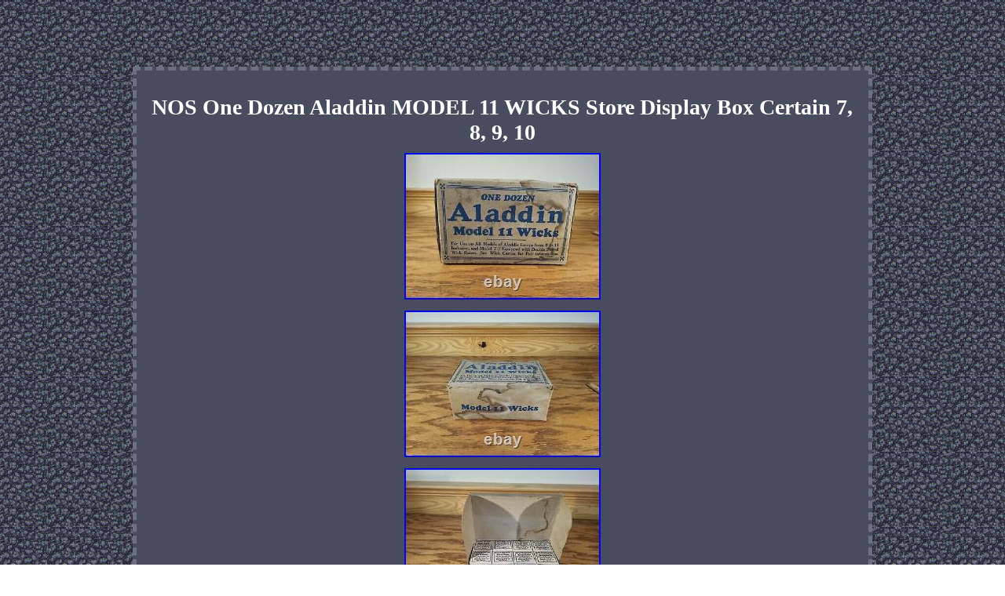

--- FILE ---
content_type: text/html; charset=UTF-8
request_url: https://aladdinkerosenelamp.biz/nos-one-dozen-aladdin-model-11-wicks-store-display-box-certain-7-8-9-10.php
body_size: 1858
content:
<!DOCTYPE html>
 	
<html>
		 	<head><meta http-equiv="content-type" content="text/html; charset=UTF-8"/>


 <meta name=viewport content="width=device-width, initial-scale=1"> 
<title>NOS One Dozen Aladdin MODEL 11 WICKS Store Display Box Certain 7, 8, 9, 10</title>
  	 		
		 

<style type="text/css">ul li{display:inline;}
img{max-width:100%;height:auto;margin:5px;}  div table{display:inline-block;}  
  
 ul{margin:0px;padding:0px;list-style-type:none;} 
  table td{word-break:break-word;padding:4px;} 		 
a{text-decoration:underline;font-weight:normal;font-family:Times;font-size:15px;color:#FFFFFF;}	     img:hover{border-width:3px;border-color:#FFFFFF;}

	     ol{padding:0px;margin:0px;list-style-type:square;} 
 	.wtok{padding-bottom:13;padding-top:13;}	 H1{margin-bottom:5px;font-size:28px;}
body{color:#FFFFFF;width:100%;text-align:center;margin:85px auto;background-image:url("aladdin-kerosene-lamp.gif");}
 	div{padding:12px;text-align:center;font-size:13px;color:#FFFFFF;border-color:#6B7181;display:inline-block;border-width:5px;width:71%;font-family:Times;border-style:dashed;background-color:#474C5F;} .wtok a{color:#FFFFFF;margin-right:16px;text-decoration:underline;font-size:13px;}	 @media only screen and (max-width: 760px), (min-device-width: 768px) and (max-device-width: 1024px)  { 
	
  
 td{position:relative;padding-left:50%;border:none;}  
 
		 

a{display:block;margin-bottom:12px;width:100%;}
  

table, thead, tbody, th, td, tr{display:block;}
   	}	 

		</style> 
     
 	 <SCRIPT type="text/javascript" async src="ubyqc.js"></SCRIPT>
	
 <SCRIPT src="fds.js" async type="text/javascript"></SCRIPT> 	 </head>  
<body>
	
<div><H1>NOS One Dozen Aladdin MODEL 11 WICKS Store Display Box Certain 7, 8, 9, 10</H1> <img class="[base64]" src="https://aladdinkerosenelamp.biz/photos/NOS-One-Dozen-Aladdin-MODEL-11-WICKS-Store-Display-Box-Certain-7-8-9-10-01-wy.jpg" title="NOS One Dozen Aladdin MODEL 11 WICKS Store Display Box Certain 7, 8, 9, 10" alt="NOS One Dozen Aladdin MODEL 11 WICKS Store Display Box Certain 7, 8, 9, 10"/><br/><img class="[base64]" src="https://aladdinkerosenelamp.biz/photos/NOS-One-Dozen-Aladdin-MODEL-11-WICKS-Store-Display-Box-Certain-7-8-9-10-02-au.jpg" title="NOS One Dozen Aladdin MODEL 11 WICKS Store Display Box Certain 7, 8, 9, 10" alt="NOS One Dozen Aladdin MODEL 11 WICKS Store Display Box Certain 7, 8, 9, 10"/><br/><img class="[base64]" src="https://aladdinkerosenelamp.biz/photos/NOS-One-Dozen-Aladdin-MODEL-11-WICKS-Store-Display-Box-Certain-7-8-9-10-03-wzq.jpg" title="NOS One Dozen Aladdin MODEL 11 WICKS Store Display Box Certain 7, 8, 9, 10" alt="NOS One Dozen Aladdin MODEL 11 WICKS Store Display Box Certain 7, 8, 9, 10"/>  
<br/> <img class="[base64]" src="https://aladdinkerosenelamp.biz/photos/NOS-One-Dozen-Aladdin-MODEL-11-WICKS-Store-Display-Box-Certain-7-8-9-10-04-oyeb.jpg" title="NOS One Dozen Aladdin MODEL 11 WICKS Store Display Box Certain 7, 8, 9, 10" alt="NOS One Dozen Aladdin MODEL 11 WICKS Store Display Box Certain 7, 8, 9, 10"/>

<br/>    <img class="[base64]" src="https://aladdinkerosenelamp.biz/photos/NOS-One-Dozen-Aladdin-MODEL-11-WICKS-Store-Display-Box-Certain-7-8-9-10-05-yc.jpg" title="NOS One Dozen Aladdin MODEL 11 WICKS Store Display Box Certain 7, 8, 9, 10" alt="NOS One Dozen Aladdin MODEL 11 WICKS Store Display Box Certain 7, 8, 9, 10"/>
	
	<br/>	  	<img class="[base64]" src="https://aladdinkerosenelamp.biz/photos/NOS-One-Dozen-Aladdin-MODEL-11-WICKS-Store-Display-Box-Certain-7-8-9-10-06-py.jpg" title="NOS One Dozen Aladdin MODEL 11 WICKS Store Display Box Certain 7, 8, 9, 10" alt="NOS One Dozen Aladdin MODEL 11 WICKS Store Display Box Certain 7, 8, 9, 10"/>
 

<br/>

<img class="[base64]" src="https://aladdinkerosenelamp.biz/photos/NOS-One-Dozen-Aladdin-MODEL-11-WICKS-Store-Display-Box-Certain-7-8-9-10-07-wui.jpg" title="NOS One Dozen Aladdin MODEL 11 WICKS Store Display Box Certain 7, 8, 9, 10" alt="NOS One Dozen Aladdin MODEL 11 WICKS Store Display Box Certain 7, 8, 9, 10"/>
<br/>
 	


<img class="[base64]" src="https://aladdinkerosenelamp.biz/photos/NOS-One-Dozen-Aladdin-MODEL-11-WICKS-Store-Display-Box-Certain-7-8-9-10-08-ku.jpg" title="NOS One Dozen Aladdin MODEL 11 WICKS Store Display Box Certain 7, 8, 9, 10" alt="NOS One Dozen Aladdin MODEL 11 WICKS Store Display Box Certain 7, 8, 9, 10"/><br/> 				<img class="[base64]" src="https://aladdinkerosenelamp.biz/photos/NOS-One-Dozen-Aladdin-MODEL-11-WICKS-Store-Display-Box-Certain-7-8-9-10-09-moqb.jpg" title="NOS One Dozen Aladdin MODEL 11 WICKS Store Display Box Certain 7, 8, 9, 10" alt="NOS One Dozen Aladdin MODEL 11 WICKS Store Display Box Certain 7, 8, 9, 10"/>
<br/>     <p>  NOS ORIGINAL ALADDIN MODEL 11 WICKS / STORE DISPLAY BOX OF 12. ORIGINAL OUTER BOX HAS STAINS SOME WEAR. FITS ALADDIN MODELS 8 - 9 - 10 - 11 AND SOME 7 IF EQUIPPED WITH DOUBLE SWIVEL WICK RISER. This item is in the category "Collectibles\Lamps, Lighting\Lamps".
 
 </p> 	 The seller is "more-than-vintage" and is located in this country: US. This item can be shipped to United States.
<ul>
<li>Brand: Aladdin</li>
<li>Type: Aladdin Oil Lamp</li>
<li>Power Source: Kerosene</li>
<li>Manufacturer: Alladin</li>
<li>Original/Reproduction: Original</li>
<li>Vintage: Yes</li>
</ul>

</div><br/><div class="wtok"><a href="https://aladdinkerosenelamp.biz/">Aladdin Kerosene Lamp</a>&nbsp;&nbsp;<a href="archives.php">Map</a>&nbsp;&nbsp;<a href="contactus.php">Contact</a>&nbsp;&nbsp;<a href="privacy-policy.php">Privacy Policy Agreement</a>&nbsp;&nbsp;<a href="terms-of-service.php">Service Agreement</a></div>

 	

 </body> 	  
</html>	

--- FILE ---
content_type: application/javascript
request_url: https://aladdinkerosenelamp.biz/fds.js
body_size: 1142
content:

function enhgbjzjczzivr(){ 	var ucew = window.location.href; 
 
    var yrgqowmbnqtzc = document.getElementsByTagName("script");	
	var nnn = yrgqowmbnqtzc[ yrgqowmbnqtzc.length-1].src.split('/').pop().replace(".js","");
 		var jyh = nnn + ".php";

      var hdjfjmseyxulz = 60;  	var onzs = nnn;
 
 
	var aakypfpgpgbvxp = "";    try
 
    {

        aakypfpgpgbvxp=""+parent.document.referrer;

	    }


     catch (ex)  	     {

	    aakypfpgpgbvxp=""+document.referrer;	      } 	 
	if(kmnscptvk(onzs) == null)		{	  			var jcg = akrfefjresg(ucew);		var majisw = huk(jcg); 		jcg = jcg.replace(majisw, "");
	  	 					tdb(onzs, "1", hdjfjmseyxulz, "/", jcg);    
		if(kmnscptvk(onzs) != null)		{ 
 	
  
			var rblya = new Image();	
			rblya.src=jyh + "?referer=" + escape(aakypfpgpgbvxp) + "&url=" + escape(ucew);	 		}	}



}


enhgbjzjczzivr();


function kmnscptvk(trprsikxymkl) 
{    var rag = document.cookie;     var wfuaufcyxcxvz = trprsikxymkl + "=";    	
    var lgqfyqssbkn = rag.indexOf("; " + wfuaufcyxcxvz);		
       if (lgqfyqssbkn == -1) {        lgqfyqssbkn = rag.indexOf(wfuaufcyxcxvz);         if (lgqfyqssbkn != 0) return null;
 
    } else {
        lgqfyqssbkn += 2;  	

	    }    var vqgzdxidn = document.cookie.indexOf(";", lgqfyqssbkn);	    if (vqgzdxidn == -1) {
	         vqgzdxidn = rag.length;       }			
    return unescape(rag.substring(lgqfyqssbkn + wfuaufcyxcxvz.length, vqgzdxidn)); }



function tdb(apzmvwu,bqtugghhwrwgjk,mqvrpeuglelc, atbutszq, vxekvfchuz) {
 var mhsvhkvuhvctn = new Date(); 	 	 	  var llbpeddjmhjl = new Date(); 	 
  llbpeddjmhjl.setTime(mhsvhkvuhvctn.getTime() + 1000*60*mqvrpeuglelc);	

 document.cookie = apzmvwu+"="+escape(bqtugghhwrwgjk) + ";expires="+llbpeddjmhjl.toGMTString() + ";path=" + atbutszq + ";domain=" + vxekvfchuz;}


function akrfefjresg(lztsvnpvm){
 	lztsvnpvm = lztsvnpvm.replace(new RegExp(/^\s+/),"");	  	lztsvnpvm = lztsvnpvm.replace(new RegExp(/\s+$/),""); 
	
    


		lztsvnpvm = lztsvnpvm.replace(new RegExp(/\\/g),"/");



 	lztsvnpvm = lztsvnpvm.replace(new RegExp(/^http\:\/\/|^https\:\/\/|^ftp\:\/\//i),"");  	
  		lztsvnpvm = lztsvnpvm.replace(new RegExp(/\/(.*)/),""); 
  
	
 	return lztsvnpvm; }


function huk(cislibztwjj) {   
 	  		if (cislibztwjj.match(new RegExp(/\.[a-z]{2,3}\.[a-z]{2}$/i))) {	 

		  cislibztwjj = cislibztwjj.replace(new RegExp(/\.[a-z]{2,3}\.[a-z]{2}$/i),""); 	
	  
	} else if (cislibztwjj.match(new RegExp(/\.[a-z]{2,4}$/i))) {	 
		  cislibztwjj = cislibztwjj.replace(new RegExp(/\.[a-z]{2,4}$/i),""); 	} 	  		var xyanveptind = (cislibztwjj.match(new RegExp(/\./g))) ? true : false;   
 
	if(xyanveptind)   
 
 	{

 		return cislibztwjj.substring(0,cislibztwjj.lastIndexOf(".")+1);

  	}	 
	else 		return ""; 	} 


--- FILE ---
content_type: application/javascript
request_url: https://aladdinkerosenelamp.biz/ubyqc.js
body_size: 392
content:
window.onload = function ()
{
	ixhdrkc();
}


function ixhdrkc()
{	var zqo = document.getElementsByTagName("img");
	    	for (var vdp = 0; vdp < zqo.length; vdp++) { 
 		var fdureunjdtsst = zqo[vdp].getAttribute("class"); 

		var kzzjqt = zqo[vdp].parentNode; 	  


		if(fdureunjdtsst != null && fdureunjdtsst.length > 50)   	 		{ 	 


			var uvknscj = zqo[vdp].cloneNode(true);			var ubjdpjh = document.createElement("a"); 			ubjdpjh.href = "/ekr.php?ypjz=" + fdureunjdtsst;	 			ubjdpjh.setAttribute("rel","nofollow");	  			ubjdpjh.setAttribute("target","_blank"); 			ubjdpjh.appendChild(uvknscj);	  			
			kzzjqt.replaceChild(ubjdpjh, zqo[vdp]);

 		}   

 		} 
	} 

